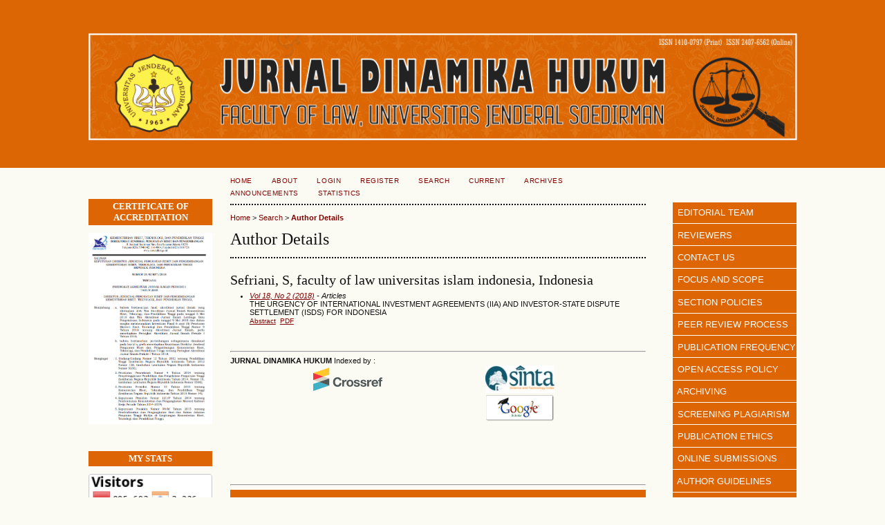

--- FILE ---
content_type: text/html; charset=utf-8
request_url: http://dinamikahukum.fh.unsoed.ac.id/index.php/JDH/search/authors/view?firstName=S&middleName=&lastName=Sefriani&affiliation=faculty%20of%20law%20universitas%20islam%20indonesia&country=ID
body_size: 6989
content:

<!DOCTYPE html PUBLIC "-//W3C//DTD XHTML 1.0 Transitional//EN"
	"http://www.w3.org/TR/xhtml1/DTD/xhtml1-transitional.dtd">
<html xmlns="http://www.w3.org/1999/xhtml" lang="en-US" xml:lang="en-US">
<head>
	<meta http-equiv="Content-Type" content="text/html; charset=utf-8" />
	<title>Author Details</title>
	<meta name="description" content="Jurnal Dinamika Hukum" />
	<meta name="keywords" content="Hukum, Law, Jurnal Dinamika Hukum, Indonesian Law, Jurnal Hukum" />
	<meta name="generator" content="Open Journal Systems 2.4.8.4" />
	
	<link rel="icon" href="http://dinamikahukum.fh.unsoed.ac.id/public/journals/1/journalFavicon_en_US.png" type="image/png" />	<link rel="stylesheet" href="http://dinamikahukum.fh.unsoed.ac.id/lib/pkp/styles/pkp.css" type="text/css" />
	<link rel="stylesheet" href="http://dinamikahukum.fh.unsoed.ac.id/lib/pkp/styles/common.css" type="text/css" />
	<link rel="stylesheet" href="http://dinamikahukum.fh.unsoed.ac.id/styles/common.css" type="text/css" />
	<link rel="stylesheet" href="http://dinamikahukum.fh.unsoed.ac.id/styles/compiled.css" type="text/css" />

	<!-- Base Jquery -->
	<script type="text/javascript" src="//www.google.com/jsapi"></script>
		<script type="text/javascript">
			<!--
			// Provide a local fallback if the CDN cannot be reached
			if (typeof google == 'undefined') {
				document.write(unescape("%3Cscript src='http://dinamikahukum.fh.unsoed.ac.id/lib/pkp/js/lib/jquery/jquery.min.js' type='text/javascript'%3E%3C/script%3E"));
				document.write(unescape("%3Cscript src='http://dinamikahukum.fh.unsoed.ac.id/lib/pkp/js/lib/jquery/plugins/jqueryUi.min.js' type='text/javascript'%3E%3C/script%3E"));
			} else {
				google.load("jquery", "1.4.4");
				google.load("jqueryui", "1.8.6");
			}
			// -->
		</script>
	
	
	
	<link rel="stylesheet" href="http://dinamikahukum.fh.unsoed.ac.id/styles/sidebar.css" type="text/css" />	<link rel="stylesheet" href="http://dinamikahukum.fh.unsoed.ac.id/styles/leftSidebar.css" type="text/css" />	<link rel="stylesheet" href="http://dinamikahukum.fh.unsoed.ac.id/styles/rightSidebar.css" type="text/css" />	<link rel="stylesheet" href="http://dinamikahukum.fh.unsoed.ac.id/styles/bothSidebars.css" type="text/css" />
			<link rel="stylesheet" href="http://dinamikahukum.fh.unsoed.ac.id/plugins/blocks/languageToggle/styles/languageToggle.css" type="text/css" />
	
	<!-- Default global locale keys for JavaScript -->
	
<script type="text/javascript">
	jQuery.pkp = jQuery.pkp || { };
	jQuery.pkp.locale = { };
			
				jQuery.pkp.locale.form_dataHasChanged = 'The data on this form has changed. Continue anyway?';
	</script>
	<!-- Compiled scripts -->
			
<script type="text/javascript" src="http://dinamikahukum.fh.unsoed.ac.id/lib/pkp/js/lib/jquery/plugins/jquery.tag-it.js"></script>
<script type="text/javascript" src="http://dinamikahukum.fh.unsoed.ac.id/lib/pkp/js/lib/jquery/plugins/jquery.cookie.js"></script>

<script type="text/javascript" src="http://dinamikahukum.fh.unsoed.ac.id/lib/pkp/js/functions/fontController.js"></script>
<script type="text/javascript" src="http://dinamikahukum.fh.unsoed.ac.id/lib/pkp/js/functions/general.js"></script>
<script type="text/javascript" src="http://dinamikahukum.fh.unsoed.ac.id/lib/pkp/js/functions/jqueryValidatorI18n.js"></script>

<script type="text/javascript" src="http://dinamikahukum.fh.unsoed.ac.id/lib/pkp/js/classes/Helper.js"></script>
<script type="text/javascript" src="http://dinamikahukum.fh.unsoed.ac.id/lib/pkp/js/classes/ObjectProxy.js"></script>
<script type="text/javascript" src="http://dinamikahukum.fh.unsoed.ac.id/lib/pkp/js/classes/Handler.js"></script>
<script type="text/javascript" src="http://dinamikahukum.fh.unsoed.ac.id/lib/pkp/js/classes/linkAction/LinkActionRequest.js"></script>
<script type="text/javascript" src="http://dinamikahukum.fh.unsoed.ac.id/lib/pkp/js/classes/features/Feature.js"></script>

<script type="text/javascript" src="http://dinamikahukum.fh.unsoed.ac.id/lib/pkp/js/controllers/SiteHandler.js"></script><!-- Included only for namespace definition -->
<script type="text/javascript" src="http://dinamikahukum.fh.unsoed.ac.id/lib/pkp/js/controllers/UrlInDivHandler.js"></script>
<script type="text/javascript" src="http://dinamikahukum.fh.unsoed.ac.id/lib/pkp/js/controllers/AutocompleteHandler.js"></script>
<script type="text/javascript" src="http://dinamikahukum.fh.unsoed.ac.id/lib/pkp/js/controllers/ExtrasOnDemandHandler.js"></script>
<script type="text/javascript" src="http://dinamikahukum.fh.unsoed.ac.id/lib/pkp/js/controllers/form/FormHandler.js"></script>
<script type="text/javascript" src="http://dinamikahukum.fh.unsoed.ac.id/lib/pkp/js/controllers/form/AjaxFormHandler.js"></script>
<script type="text/javascript" src="http://dinamikahukum.fh.unsoed.ac.id/lib/pkp/js/controllers/form/ClientFormHandler.js"></script>
<script type="text/javascript" src="http://dinamikahukum.fh.unsoed.ac.id/lib/pkp/js/controllers/grid/GridHandler.js"></script>
<script type="text/javascript" src="http://dinamikahukum.fh.unsoed.ac.id/lib/pkp/js/controllers/linkAction/LinkActionHandler.js"></script>

<script type="text/javascript" src="http://dinamikahukum.fh.unsoed.ac.id/js/pages/search/SearchFormHandler.js"></script>
<script type="text/javascript" src="http://dinamikahukum.fh.unsoed.ac.id/js/statistics/ReportGeneratorFormHandler.js"></script>
<script type="text/javascript" src="http://dinamikahukum.fh.unsoed.ac.id/plugins/generic/lucene/js/LuceneAutocompleteHandler.js"></script>

<script type="text/javascript" src="http://dinamikahukum.fh.unsoed.ac.id/lib/pkp/js/lib/jquery/plugins/jquery.pkp.js"></script>	
	<!-- Form validation -->
	<script type="text/javascript" src="http://dinamikahukum.fh.unsoed.ac.id/lib/pkp/js/lib/jquery/plugins/validate/jquery.validate.js"></script>
	<script type="text/javascript">
		<!--
		// initialise plugins
		
		$(function(){
			jqueryValidatorI18n("http://dinamikahukum.fh.unsoed.ac.id", "en_US"); // include the appropriate validation localization
			
			$(".tagit").live('click', function() {
				$(this).find('input').focus();
			});
		});
		// -->
		
	</script>

		
	<link rel="alternate" type="application/atom+xml" title="Jurnal Dinamika Hukum (atom+xml)" href="http://dinamikahukum.fh.unsoed.ac.id/index.php/JDH/gateway/plugin/WebFeedGatewayPlugin/atom" />
	<link rel="alternate" type="application/rdf+xml" title="Jurnal Dinamika Hukum (rdf+xml)" href="http://dinamikahukum.fh.unsoed.ac.id/index.php/JDH/gateway/plugin/WebFeedGatewayPlugin/rss" />
	<link rel="alternate" type="application/rss+xml" title="Jurnal Dinamika Hukum (rss+xml)" href="http://dinamikahukum.fh.unsoed.ac.id/index.php/JDH/gateway/plugin/WebFeedGatewayPlugin/rss2" />
</head>
<body id="pkp-search-authorDetails">
<div id="container">

<div id="header">
<div id="headerTitle">
<h1>
	<p><strong><img style="width: 89%;" src="https://dinamikahukum.fh.unsoed.ac.id/public/site/images/admin/header_ok.png" alt="" /></strong></p><script type="text/javascript">// <![CDATA[
document.getElementById("userHome").innerHTML = "<a href='http://dinamikahukum.fh.unsoed.ac.id/index.php/JDH/user'>User Home</a>";
// ]]></script>
</h1>
</div>
</div>

<div id="body">

	<div id="sidebar">
					<div id="leftSidebar">
				<div class="block custom" id="customblock-Certificate-of-Acreditation">
	<p><strong><br /></strong></p>
<p><button style="font-family: trebuchet ms,geneva; width: 100%; background-color: #dd6504; color: white; border: none; padding: 3px;"><strong>CERTIFICATE OF ACCREDITATION</strong></button></p>
<p><a href="https://drive.google.com/file/d/1VlqR7WN_jDm9CfudSWLr13TlCEMemLp9/view?pli=1" target="_blank"><strong><img style="width: 100%;" src="/public/site/images/saefudin/SK_AKREDITASI.png" alt="" /></strong></a></p>
</div>	<div class="block custom" id="customblock-My-Stats">
	<p><button style="font-family: trebuchet ms,geneva; width: 100%; background-color: #dd6504; color: white; border: none; padding: 3px;"><strong>MY STATS</strong></button></p>
<p><a href="http://s11.flagcounter.com/more/PSS"><img style="width: 100%;" src="http://s11.flagcounter.com/count2/PSS/bg_FFFFFF/txt_000000/border_CCCCCC/columns_2/maxflags_10/viewers_0/labels_0/pageviews_0/flags_0/percent_0/" alt="Flag Counter" border="0" /></a></p>
</div>	<div class="block custom" id="customblock-Visitors">
	<center><a title="web stats" href="http://statcounter.com/p11163877/summary/?account_id=6969677&amp;login_id=4&amp;code=3341f4d735f9a781bd59d8e163d35ac2&amp;guest_login=1" target="_blank"><img src="http://c.statcounter.com/11163877/0/a2aee2fa/0/" alt="web
stats" /></a></center>
</div>	<div class="block custom" id="customblock-APVI">
	<p><button style="font-family: trebuchet ms,geneva; width: 100%; background-color: #dd6504; color: white; border: none; padding: 3px;"><strong>PARTNERSHIP</strong></button></p>
<p><a href="https://www.asosiasipengajarviktimologi.org/" target="_blank"><strong><img style="width: 100%;" src="https://dinamikahukum.fh.unsoed.ac.id/public/site/images/admin/APVI_acr2.png" alt="100%" /></strong></a></p>
<p>&nbsp;</p>
</div>	
			</div>
							<div id="rightSidebar">
				<div class="block custom" id="customblock-Side-Menu">
	<div style="margin: -12px -12px 0px -12px;"><span style="font-size: small;"> <a style="background-color: #dd6504; border-bottom: 1px solid #FFFFFF; color: #fff; display: block; padding: 0.66em 10px 0.6em 11px; text-decoration: none;" href="/index.php/JDH/about/editorialTeam"><span style="color: white;">&nbsp; EDITORIAL TEAM</span></a> <a style="background-color: #dd6504; border-bottom: 1px solid #FFFFFF; color: #fff; display: block; padding: 0.66em 10px 0.6em 11px; text-decoration: none;" href="/index.php/JDH/about/displayMembership/6"><span style="color: white;">&nbsp; REVIEWERS</span></a> <a style="background-color: #dd6504; border-bottom: 1px solid #FFFFFF; color: #fff; display: block; padding: 0.66em 10px 0.6em 11px; text-decoration: none;" href="/index.php/JDH/about/contact"><span style="color: white;">&nbsp; CONTACT US</span></a> <a style="background-color: #dd6504; border-bottom: 1px solid #FFFFFF; color: #fff; display: block; padding: 0.66em 10px 0.6em 11px; text-decoration: none;" href="/index.php/JDH/about/editorialPolicies#focusAndScope"><span style="color: white;">&nbsp; FOCUS AND SCOPE</span></a> <a style="background-color: #dd6504; border-bottom: 1px solid #FFFFFF; color: #fff; display: block; padding: 0.66em 10px 0.6em 11px; text-decoration: none;" href="/index.php/JDH/about/editorialPolicies#sectionPolicies"><span style="color: white;">&nbsp; SECTION POLICIES</span></a> <a style="background-color: #dd6504; border-bottom: 1px solid #FFFFFF; color: #fff; display: block; padding: 0.66em 10px 0.6em 11px; text-decoration: none;" href="/index.php/JDH/about/editorialPolicies#peerReviewProcess"><span style="color: white;">&nbsp; PEER REVIEW PROCESS</span></a> <a style="background-color: #dd6504; border-bottom: 1px solid #FFFFFF; color: #fff; display: block; padding: 0.66em 10px 0.6em 11px; text-decoration: none;" href="/index.php/JDH/about/editorialPolicies#publicationFrequency"><span style="color: white;">&nbsp; PUBLICATION FREQUENCY</span></a> <a style="background-color: #dd6504; border-bottom: 1px solid #FFFFFF; color: #fff; display: block; padding: 0.66em 10px 0.6em 11px; text-decoration: none;" href="/index.php/JDH/about/editorialPolicies#openAccessPolicy"><span style="color: white;">&nbsp; OPEN ACCESS POLICY</span></a> <a style="background-color: #dd6504; border-bottom: 1px solid #FFFFFF; color: #fff; display: block; padding: 0.66em 10px 0.6em 11px; text-decoration: none;" href="/index.php/JDH/about/editorialPolicies#archiving"><span style="color: white;">&nbsp; ARCHIVING</span></a> <a style="background-color: #dd6504; border-bottom: 1px solid #FFFFFF; color: #fff; display: block; padding: 0.66em 10px 0.6em 11px; text-decoration: none;" href="/index.php/JDH/about/editorialPolicies#custom-0"><span style="color: white;">&nbsp; SCREENING PLAGIARISM</span></a> <a style="background-color: #dd6504; border-bottom: 1px solid #FFFFFF; color: #fff; display: block; padding: 0.66em 10px 0.6em 11px; text-decoration: none;" href="/index.php/JDH/about/editorialPolicies#custom-1"><span style="color: white;">&nbsp; PUBLICATION ETHICS</span></a> <a style="background-color: #dd6504; border-bottom: 1px solid #FFFFFF; color: #fff; display: block; padding: 0.66em 10px 0.6em 11px; text-decoration: none;" href="/index.php/JDH/about/submissions#onlineSubmissions"><span style="color: white;">&nbsp; ONLINE SUBMISSIONS</span></a> <a style="background-color: #dd6504; border-bottom: 1px solid #FFFFFF; color: #fff; display: block; padding: 0.66em 10px 0.6em 11px; text-decoration: none;" href="/index.php/JDH/about/submissions#authorGuidelines"><span style="color: white;">&nbsp; AUTHOR GUIDELINES</span></a> <a style="background-color: #dd6504; border-bottom: 1px solid #FFFFFF; color: #fff; display: block; padding: 0.66em 10px 0.6em 11px; text-decoration: none;" href="/index.php/JDH/about/submissions#copyrightNotice"><span style="color: white;">&nbsp; COPYRIGHT NOTICE</span></a> <a style="background-color: #dd6504; border-bottom: 1px solid #FFFFFF; color: #fff; display: block; padding: 0.66em 10px 0.6em 11px; text-decoration: none;" href="/index.php/JDH/about/submissions#privacyStatement"><span style="color: white;">&nbsp; PRIVACY STATEMENT</span></a> <a style="background-color: #dd6504; border-bottom: 1px solid #FFFFFF; color: #fff; display: block; padding: 0.66em 10px 0.6em 11px; text-decoration: none;" href="/index.php/JDH/about/submissions#authorFees"><span style="color: white;">&nbsp; AUTHOR FEES</span></a> </span></div>
</div>	<div class="block custom" id="customblock-Statistic">
	
</div>	<div class="block custom" id="customblock-Notification">
	
</div>	<div class="block custom" id="customblock-Template">
	<p><button style="font-family: trebuchet ms,geneva; width: 100%; background-color: #dd6504; color: white; border: none; padding: 3px;"><strong>TEMPLATE</strong></button></p>
<p><a href="https://docs.google.com/document/d/18AFFAbMMmmTXcypI1q5ZEqhQpVdy1JRO/edit?usp=sharing&amp;ouid=115691862790214378353&amp;rtpof=true&amp;sd=true" target="_blank"><strong><img style="width: 100%;" src="https://dinamikahukum.fh.unsoed.ac.id/public/site/images/admin/journal-template1.png" alt="" /></strong></a></p>
</div>	<div class="block custom" id="customblock-Tools">
	<p><button style="font-family: trebuchet ms,geneva; width: 100%; background-color: #dd6504; color: white; border: none; padding: 3px;"><strong>TOOLS</strong></button></p>
<p>&nbsp;</p>
<p><a href="https://www.grammarly.com/" target="_blank"><strong><img style="width: 100%;" src="/public/site/images/admin/grammarly.png" alt="" /></strong></a></p>
<p><a href="https://www.mendeley.com/download-desktop/" target="_blank"><strong><img style="width: 100%;" src="https://journal.ugm.ac.id/public/site/images/admin/mendeley.png" alt="" /></strong></a></p>
<p><a href="http://turnitin.com/" target="_blank"><strong><img style="width: 100%;" src="http://teacherstuts.com/wp-content/uploads/2016/08/Turnitin-logo.png" alt="" /></strong></a></p>
</div>	
<div class="block" id="sidebarLanguageToggle">
	<script type="text/javascript">
		<!--
		function changeLanguage() {
			var e = document.getElementById('languageSelect');
			var new_locale = e.options[e.selectedIndex].value;

			var redirect_url = 'http://dinamikahukum.fh.unsoed.ac.id/index.php/JDH/user/setLocale/NEW_LOCALE?source=%2Findex.php%2FJDH%2Fsearch%2Fauthors%2Fview%3FfirstName%3DS%26middleName%3D%26lastName%3DSefriani%26affiliation%3Dfaculty%2520of%2520law%2520universitas%2520islam%2520indonesia%26country%3DID';
			redirect_url = redirect_url.replace("NEW_LOCALE", new_locale);

			window.location.href = redirect_url;
		}
		//-->
	</script>
	<span class="blockTitle">Language</span>
	<form action="#">
		<label for="languageSelect">Select Language</label>
		<select id="languageSelect" size="1" name="locale" class="selectMenu"><option label="Bahasa Indonesia" value="id_ID">Bahasa Indonesia</option>
<option label="English" value="en_US" selected="selected">English</option>
</select>
		<input type="submit" class="button" value="Submit" onclick="changeLanguage(); return false;" />
	</form>
</div>
<div class="block" id="sidebarUser">
			<span class="blockTitle">User</span>
	
												<form method="post" action="http://dinamikahukum.fh.unsoed.ac.id/index.php/JDH/login/signIn">
					<table>
						<tr>
							<td><label for="sidebar-username">Username</label></td>
							<td><input type="text" id="sidebar-username" name="username" value="" size="12" maxlength="32" class="textField" /></td>
						</tr>
						<tr>
							<td><label for="sidebar-password">Password</label></td>
							<td><input type="password" id="sidebar-password" name="password" value="" size="12" class="textField" /></td>
						</tr>
						<tr>
							<td colspan="2"><input type="checkbox" id="remember" name="remember" value="1" /> <label for="remember">Remember me</label></td>
						</tr>
						<tr>
							<td colspan="2"><input type="submit" value="Login" class="button" /></td>
						</tr>
					</table>
				</form>
						</div><div class="block" id="sidebarNavigation">
	<span class="blockTitle">Journal Content</span>

	<form id="simpleSearchForm" action="http://dinamikahukum.fh.unsoed.ac.id/index.php/JDH/search/search">
		<table id="simpleSearchInput">
			<tr>
				<td>
													<label for="simpleQuery">Search <br />
					<input type="text" id="simpleQuery" name="simpleQuery" size="15" maxlength="255" value="" class="textField" /></label>
								</td>
			</tr>
			<tr>
				<td><label for="searchField">
				Search Scope
				<br />
				<select id="searchField" name="searchField" size="1" class="selectMenu">
					<option label="All" value="query">All</option>
<option label="Authors" value="authors">Authors</option>
<option label="Title" value="title">Title</option>
<option label="Abstract" value="abstract">Abstract</option>
<option label="Index terms" value="indexTerms">Index terms</option>
<option label="Full Text" value="galleyFullText">Full Text</option>

				</select></label>
				</td>
			</tr>
			<tr>
				<td><input type="submit" value="Search" class="button" /></td>
			</tr>
		</table>
	</form>

	<br />

		<span class="blockSubtitle">Browse</span>
	<ul>
		<li><a href="http://dinamikahukum.fh.unsoed.ac.id/index.php/JDH/issue/archive">By Issue</a></li>
		<li><a href="http://dinamikahukum.fh.unsoed.ac.id/index.php/JDH/search/authors">By Author</a></li>
		<li><a href="http://dinamikahukum.fh.unsoed.ac.id/index.php/JDH/search/titles">By Title</a></li>
		
			</ul>
	</div>
<div class="block" id="sidebarInformation">
	<span class="blockTitle">Information</span>
	<ul>
		<li><a href="http://dinamikahukum.fh.unsoed.ac.id/index.php/JDH/information/readers">For Readers</a></li>		<li><a href="http://dinamikahukum.fh.unsoed.ac.id/index.php/JDH/information/authors">For Authors</a></li>		<li><a href="http://dinamikahukum.fh.unsoed.ac.id/index.php/JDH/information/librarians">For Librarians</a></li>	</ul>
</div>
<div class="block custom" id="customblock-Keywords">
	<pre><span style="font-size: medium;"><button style="font-family: trebuchet ms,geneva; width: 100%; background-color: #dd6504; color: white; border: none; padding: 3px;"><strong>KEYWORDS</strong></button></span></pre>
<div class="block_left"><span style="font-size: small;"><a href="/index.php/JDH/search/search?simpleQuery=law&amp;searchField=query" target="_blank">Law</a>, <span style="font-size: x-small;"><a href="/index.php/JDH/search/search?simpleQuery=Goverment&amp;searchField=query" target="_blank">Goverment</a>, <span style="font-size: small;"><a href="/index.php/JDH/search/search?query=CRIMINAL+LAW&amp;authors=&amp;title=&amp;abstract=&amp;galleyFullText=&amp;suppFiles=&amp;dateFromMonth=&amp;dateFromDay=&amp;dateFromYear=&amp;dateToMonth=&amp;dateToDay=&amp;dateToYear=&amp;dateToHour=23&amp;dateToMinute=59&amp;dateToSecond=59&amp;discipline=&amp;subject=&amp;type=&amp;coverage=&amp;indexTerms=&amp;=Search" target="_self"><strong>Criminal Law</strong></a>,</span>&nbsp;<a href="/index.php/JDH/search/search?query=International+law&amp;authors=&amp;title=&amp;abstract=&amp;galleyFullText=&amp;suppFiles=&amp;dateFromMonth=&amp;dateFromDay=&amp;dateFromYear=&amp;dateToMonth=&amp;dateToDay=&amp;dateToYear=&amp;dateToHour=23&amp;dateToMinute=59&amp;dateToSecond=59&amp;discipline=&amp;subject=&amp;type=&amp;coverage=&amp;indexTerms=" target="_blank">International Law</a>, <strong><span style="font-size: medium;"><a href="/index.php/JDH/search/search?simpleQuery=restorative+justice&amp;searchField=query" target="_blank">Restorative Justice</a></span></strong>,<a href="/index.php/JDH/search/search?query=adat&amp;authors=&amp;title=&amp;abstract=&amp;galleyFullText=&amp;suppFiles=&amp;dateFromMonth=&amp;dateFromDay=&amp;dateFromYear=&amp;dateToMonth=&amp;dateToDay=&amp;dateToYear=&amp;dateToHour=23&amp;dateToMinute=59&amp;dateToSecond=59&amp;discipline=&amp;subject=&amp;type=&amp;coverage=&amp;indexTerms=" target="_blank"> Adat Recht</a>, <a href="/index.php/JDH/search/search?simpleQuery=bank&amp;searchField=query" target="_blank">Bank</a>, <strong><span style="font-size: small;"><a href="/index.php/JDH/search/search?query=HUMAN+RIGHTS&amp;authors=&amp;title=&amp;abstract=&amp;galleyFullText=&amp;suppFiles=&amp;dateFromMonth=&amp;dateFromDay=&amp;dateFromYear=&amp;dateToMonth=&amp;dateToDay=&amp;dateToYear=&amp;dateToHour=23&amp;dateToMinute=59&amp;dateToSecond=59&amp;discipline=&amp;subject=&amp;type=&amp;coverage=&amp;indexTerms=" target="_blank">Human Rights</a></span></strong>, <a href="/index.php/JDH/search/search?simpleQuery=land+use&amp;searchField=query" target="_blank">Land Use</a>, <a href="/index.php/JDH/search/search?simpleQuery=Coastal+Zone&amp;searchField=query" target="_blank">Coastal Zone</a>, <strong><span style="font-size: small;"><a href="/index.php/JDH/search/search?simpleQuery=development+activities&amp;searchField=query" target="_blank">Development Activities</a>,</span> <a href="/index.php/JDH/search/search?query=Prevention&amp;authors=&amp;title=&amp;abstract=&amp;galleyFullText=&amp;suppFiles=&amp;dateFromMonth=&amp;dateFromDay=&amp;dateFromYear=&amp;dateToMonth=&amp;dateToDay=&amp;dateToYear=&amp;dateToHour=23&amp;dateToMinute=59&amp;dateToSecond=59&amp;discipline=&amp;subject=&amp;type=&amp;coverage=&amp;indexTerms=" target="_blank">Prevention</a></strong>, <span style="font-size: medium;"><a href="/index.php/JDH/search/search?simpleQuery=social+conflict&amp;searchField=query" target="_blank">Social Conflict</a></span>, <a href="/index.php/JDH/search/search?query=Genocide&amp;authors=&amp;title=&amp;abstract=&amp;galleyFullText=&amp;suppFiles=&amp;dateFromMonth=&amp;dateFromDay=&amp;dateFromYear=&amp;dateToMonth=&amp;dateToDay=&amp;dateToYear=&amp;dateToHour=23&amp;dateToMinute=59&amp;dateToSecond=59&amp;discipline=&amp;subject=&amp;type=&amp;coverage=&amp;indexTerms=" target="_blank">Genocide</a>,&nbsp;</span><strong><span style="font-size: xx-small;"><a href="/index.php/JDH/search/search?query=ALTERNATIVE+DISPUTE+RESOLUTION&amp;authors=&amp;title=&amp;abstract=&amp;galleyFullText=&amp;suppFiles=&amp;dateFromMonth=&amp;dateFromDay=&amp;dateFromYear=&amp;dateToMonth=&amp;dateToDay=&amp;dateToYear=&amp;dateToHour=23&amp;dateToMinute=59&amp;dateToSecond=59&amp;discipline=&amp;subject=&amp;type=&amp;coverage=&amp;indexTerms=&amp;=Search" target="_self">Alternative Dispute Resolution</a>,&nbsp;</span></strong><span style="font-size: x-small;"><span style="font-size: small;"><a href="/public/journals/1/" target="_self"><strong>Procedural&nbsp;Law</strong></a>,</span> <span style="font-size: xx-small;"><a href="/index.php/JDH/search/search?query=ISlamic+Law&amp;authors=&amp;title=&amp;abstract=&amp;galleyFullText=&amp;suppFiles=&amp;dateFromMonth=&amp;dateFromDay=&amp;dateFromYear=&amp;dateToMonth=&amp;dateToDay=&amp;dateToYear=&amp;dateToHour=23&amp;dateToMinute=59&amp;dateToSecond=59&amp;discipline=&amp;subject=&amp;type=&amp;coverage=&amp;indexTerms=" target="_blank">Islamic Law</a></span>, <span style="font-size: medium;"><strong><a href="/index.php/JDH/search/search?query=Syari%27ah&amp;authors=&amp;title=&amp;abstract=&amp;galleyFullText=&amp;suppFiles=&amp;dateFromMonth=&amp;dateFromDay=&amp;dateFromYear=&amp;dateToMonth=&amp;dateToDay=&amp;dateToYear=&amp;dateToHour=23&amp;dateToMinute=59&amp;dateToSecond=59&amp;discipline=&amp;subject=&amp;type=&amp;coverage=&amp;indexTerms=" target="_blank">Syari'ah</a></strong>,</span> <a href="/index.php/JDH/search/search?query=Legal+studies&amp;authors=&amp;title=&amp;abstract=&amp;galleyFullText=&amp;suppFiles=&amp;dateFromMonth=&amp;dateFromDay=&amp;dateFromYear=&amp;dateToMonth=&amp;dateToDay=&amp;dateToYear=&amp;dateToHour=23&amp;dateToMinute=59&amp;dateToSecond=59&amp;discipline=&amp;subject=&amp;type=&amp;coverage=&amp;indexTerms=" target="_blank">Legal Studies</a>,<strong> <a href="/index.php/JDH/search/search?query=authority&amp;authors=&amp;title=&amp;abstract=&amp;galleyFullText=&amp;suppFiles=&amp;dateFromMonth=&amp;dateFromDay=&amp;dateFromYear=&amp;dateToMonth=&amp;dateToDay=&amp;dateToYear=&amp;dateToHour=23&amp;dateToMinute=59&amp;dateToSecond=59&amp;discipline=&amp;subject=&amp;type=&amp;coverage=&amp;indexTerms=" target="_blank">Authority</a>,</strong> <a href="/index.php/JDH/search/search?query=Ulayat+Right&amp;authors=&amp;title=&amp;abstract=&amp;galleyFullText=&amp;suppFiles=&amp;dateFromMonth=&amp;dateFromDay=&amp;dateFromYear=&amp;dateToMonth=&amp;dateToDay=&amp;dateToYear=&amp;dateToHour=23&amp;dateToMinute=59&amp;dateToSecond=59&amp;discipline=&amp;subject=&amp;type=&amp;coverage=&amp;indexTerms=" target="_blank">Ulayat Right</a>,<span style="font-size: small;"> <a href="/index.php/JDH/search/search?query=Legal+Protection&amp;authors=&amp;title=&amp;abstract=&amp;galleyFullText=&amp;suppFiles=&amp;dateFromMonth=&amp;dateFromDay=&amp;dateFromYear=&amp;dateToMonth=&amp;dateToDay=&amp;dateToYear=&amp;dateToHour=23&amp;dateToMinute=59&amp;dateToSecond=59&amp;discipline=&amp;subject=&amp;type=&amp;coverage=&amp;indexTerms=" target="_blank">Legal Protection</a></span>, <a href="/index.php/JDH/search/search?query=CONSTITUTIONAL&amp;authors=&amp;title=&amp;abstract=&amp;galleyFullText=&amp;suppFiles=&amp;dateFromMonth=&amp;dateFromDay=&amp;dateFromYear=&amp;dateToMonth=&amp;dateToDay=&amp;dateToYear=&amp;dateToHour=23&amp;dateToMinute=59&amp;dateToSecond=59&amp;discipline=&amp;subject=&amp;type=&amp;coverage=&amp;indexTerms=&amp;=Search" target="_self"><strong><span style="font-size: medium;">Constitutional</span></strong></a>, <a href="/index.php/JDH/search/search?query=Supervision&amp;authors=&amp;title=&amp;abstract=&amp;galleyFullText=&amp;suppFiles=&amp;dateFromMonth=&amp;dateFromDay=&amp;dateFromYear=&amp;dateToMonth=&amp;dateToDay=&amp;dateToYear=&amp;dateToHour=23&amp;dateToMinute=59&amp;dateToSecond=59&amp;discipline=&amp;subject=&amp;type=&amp;coverage=&amp;indexTerms=" target="_blank">Supervision,&nbsp;</a><span style="font-size: small;"><strong><a href="/index.php/JDH/search/search?query=Judicial+Review&amp;authors=&amp;title=&amp;abstract=&amp;galleyFullText=&amp;suppFiles=&amp;dateFromMonth=&amp;dateFromDay=&amp;dateFromYear=&amp;dateToMonth=&amp;dateToDay=&amp;dateToYear=&amp;dateToHour=23&amp;dateToMinute=59&amp;dateToSecond=59&amp;discipline=&amp;subject=&amp;type=&amp;coverage=&amp;indexTerms=" target="_blank">Judicial Review</a></strong>,</span> <strong><a href="/index.php/JDH/search/search?query=Supreme+Court&amp;authors=&amp;title=&amp;abstract=&amp;galleyFullText=&amp;suppFiles=&amp;dateFromMonth=&amp;dateFromDay=&amp;dateFromYear=&amp;dateToMonth=&amp;dateToDay=&amp;dateToYear=&amp;dateToHour=23&amp;dateToMinute=59&amp;dateToSecond=59&amp;discipline=&amp;subject=&amp;type=&amp;coverage=&amp;indexTerms=" target="_blank">Supreme Court,</a></strong>&nbsp;<a href="/index.php/JDH/search/search?query=Legal+Policy&amp;authors=&amp;title=&amp;abstract=&amp;galleyFullText=&amp;suppFiles=&amp;dateFromMonth=&amp;dateFromDay=&amp;dateFromYear=&amp;dateToMonth=&amp;dateToDay=&amp;dateToYear=&amp;dateToHour=23&amp;dateToMinute=59&amp;dateToSecond=59&amp;discipline=&amp;subject=&amp;type=&amp;coverage=&amp;indexTerms=" target="_blank">Legal Policy</a>, <span style="font-size: small;"><a href="/index.php/JDH/search/search?query=Legal+reform&amp;authors=&amp;title=&amp;abstract=&amp;galleyFullText=&amp;suppFiles=&amp;dateFromMonth=&amp;dateFromDay=&amp;dateFromYear=&amp;dateToMonth=&amp;dateToDay=&amp;dateToYear=&amp;dateToHour=23&amp;dateToMinute=59&amp;dateToSecond=59&amp;discipline=&amp;subject=&amp;type=&amp;coverage=&amp;indexTerms=" target="_blank">Legal Reform</a>,</span> <a href="/index.php/JDH/search/search?query=Promotion+of+Civil+Servants&amp;authors=&amp;title=&amp;abstract=&amp;galleyFullText=&amp;suppFiles=&amp;dateFromMonth=&amp;dateFromDay=&amp;dateFromYear=&amp;dateToMonth=&amp;dateToDay=&amp;dateToYear=&amp;dateToHour=23&amp;dateToMinute=59&amp;dateToSecond=59&amp;discipline=&amp;subject=&amp;type=&amp;coverage=&amp;indexTerms=" target="_blank">Promotion of Civil Servants</a>, <span style="font-size: small;"><a href="/index.php/JDH/search/search?query=Protection+of+Wages&amp;authors=&amp;title=&amp;abstract=&amp;galleyFullText=&amp;suppFiles=&amp;dateFromMonth=&amp;dateFromDay=&amp;dateFromYear=&amp;dateToMonth=&amp;dateToDay=&amp;dateToYear=&amp;dateToHour=23&amp;dateToMinute=59&amp;dateToSecond=59&amp;discipline=&amp;subject=&amp;type=&amp;coverage=&amp;indexTerms=" target="_blank"><strong>Protection of Wages</strong>,</a>&nbsp;</span><a href="/index.php/JDH/search/search?query=Broker&amp;authors=&amp;title=&amp;abstract=&amp;galleyFullText=&amp;suppFiles=&amp;dateFromMonth=&amp;dateFromDay=&amp;dateFromYear=&amp;dateToMonth=&amp;dateToDay=&amp;dateToYear=&amp;dateToHour=23&amp;dateToMinute=59&amp;dateToSecond=59&amp;discipline=&amp;subject=&amp;type=&amp;coverage=&amp;indexTerms=" target="_blank">Broker</a>.</span></span></div>
<div class="block_left">&nbsp;</div>
</div>	
			</div>
			</div>

<div id="main">
<div id="navbar">
	<ul class="menu">
		<li id="home"><a href="http://dinamikahukum.fh.unsoed.ac.id/index.php/JDH/index">Home</a></li>
		<li id="about"><a href="http://dinamikahukum.fh.unsoed.ac.id/index.php/JDH/about">About</a></li>

					<li id="login"><a href="http://dinamikahukum.fh.unsoed.ac.id/index.php/JDH/login">Login</a></li>
							<li id="register"><a href="http://dinamikahukum.fh.unsoed.ac.id/index.php/JDH/user/register">Register</a></li>
												<li id="search"><a href="http://dinamikahukum.fh.unsoed.ac.id/index.php/JDH/search">Search</a></li>
		
					<li id="current"><a href="http://dinamikahukum.fh.unsoed.ac.id/index.php/JDH/issue/current">Current</a></li>
			<li id="archives"><a href="http://dinamikahukum.fh.unsoed.ac.id/index.php/JDH/issue/archive">Archives</a></li>
		
					<li id="announcements"><a href="http://dinamikahukum.fh.unsoed.ac.id/index.php/JDH/announcement">Announcements</a></li>
				<li><a href="http://dinamikahukum.fh.unsoed.ac.id/index.php/JDH/statistics" target="_parent">Statistics</a></li>

																		</ul>
</div>
<div id="breadcrumb">
	<a href="http://dinamikahukum.fh.unsoed.ac.id/index.php/JDH/index">Home</a> &gt;
			<a href="http://dinamikahukum.fh.unsoed.ac.id/index.php/JDH/search/index" class="hierarchyLink">Search</a> &gt;
			<a href="http://dinamikahukum.fh.unsoed.ac.id/index.php/JDH/search/authors/view?firstName=S&amp;middleName=&amp;lastName=Sefriani&amp;affiliation=faculty%20of%20law%20universitas%20islam%20indonesia&amp;country=ID" class="current">Author Details</a></div>

<h2>Author Details</h2>


<div id="content">

<div id="authorDetails">
<h3>Sefriani, S, faculty of law universitas islam indonesia, Indonesia</h3>
<ul>
									<li>

		<em><a href="http://dinamikahukum.fh.unsoed.ac.id/index.php/JDH/issue/view/58">Vol 18, No 2 (2018)</a> - Articles</em><br />
		THE URGENCY OF INTERNATIONAL INVESTMENT AGREEMENTS (IIA) AND INVESTOR-STATE DISPUTE SETTLEMENT (ISDS) FOR INDONESIA<br/>
		<a href="http://dinamikahukum.fh.unsoed.ac.id/index.php/JDH/article/view/1961" class="file">Abstract</a>
							&nbsp;<a href="http://dinamikahukum.fh.unsoed.ac.id/index.php/JDH/article/view/1961/603" class="file">PDF</a>
					</li>
	</ul>
</div>
<!-- Google Analytics -->

<script>
(function(i,s,o,g,r,a,m){i['GoogleAnalyticsObject']=r;i[r]=i[r]||function(){
(i[r].q=i[r].q||[]).push(arguments)},i[r].l=1*new Date();a=s.createElement(o),
m=s.getElementsByTagName(o)[0];a.async=1;a.src=g;m.parentNode.insertBefore(a,m)
})(window,document,'script','//www.google-analytics.com/analytics.js','ga');

ga('create', 'UA-177506203-1', 'auto');
ga('send', 'pageview');

</script>

<!-- End Google Analytics -->
	<br /><br />
	<div id="pageFooter"><hr /><strong>JURNAL DINAMIKA HUKUM </strong>Indexed by :<table style="width: 85%;" align="center"><tbody><tr><td align="center"><a title="Crossref" href="https://search.crossref.org/search/works?q=jurnal+dinamika+hukum&amp;from_ui=yes" target="_blank"><img src="https://assets.crossref.org/logo/crossref-logo-landscape-200.svg" alt="Crossref logo" width="100" height="40" /></a></td><td align="center"><a title="Sinta" href="https://sinta.kemdikbud.go.id/journals/profile/721"><img src="https://dinamikahukum.fh.unsoed.ac.id/public/site/images/giridara/sinta.jpg" alt="" width="100" height="40" /></a></td><td align="center"><a title="Sinta" href="https://sinta.kemdikbud.go.id/journals/profile/721"><br /></a></td></tr><tr><td align="center"><a href="https://garuda.kemdikbud.go.id/journal/view/7042" target="_blank"><img src="https://garuda.kemdikbud.go.id/assets/img/garuda1.png" alt="" width="100" height="40" /></a></td><td align="center"><a href="https://scholar.google.co.id/citations?hl=id&amp;user=5rs3m2IAAAAJ&amp;view_op=list_works&amp;gmla=AJsN-F5zfTvGRKPGcVE6xwdIPcbckGVCcqkqGkxUORJxbLVlevLn168bpaNvXwGWMcdNU9NIxBBaai-pzJ_ke04rE57jyk9xxJ7C0iOEutrLBFwcrXCeW9HOq69YrXW6rrvZAUhXclhV" target="_blank"><img src="https://dinamikahukum.fh.unsoed.ac.id/public/site/images/admin/googlescholar.png" alt="" width="100" height="40" /></a></td><td align="center"> </td></tr><tr><td align="center"> </td><td align="center"> </td><td align="center"> </td></tr><tr><td align="center"> </td><td align="center"> </td><td align="center"> </td></tr><tr><td align="center"> </td><td align="center"> </td><td align="center"> </td></tr><tr><td align="center"> </td><td align="center"> </td><td align="center"> </td></tr><tr><td align="center"> </td><td align="center"> </td><td align="center"> </td></tr><tr align="center"><td> </td><td align="center"> </td></tr></tbody></table><div><div><hr /></div><table style="width: 100%; background-color: #dd6504;" width="390"><tbody><tr><td> </td></tr><tr><td rowspan="4"><img src="https://dinamikahukum.fh.unsoed.ac.id/public/site/images/apratama/Logo-UNSOED-Universitas-Jenderal-Soedirman-Original-PNG.png" alt="" /></td><td><strong><a href="/index.php/JDH/index" target="_blank">Jurnal Dinamika Hukum</a></strong></td><td align="right"><a href="http://creativecommons.org/licenses/by/4.0/"><img src="https://mirrors.creativecommons.org/presskit/buttons/80x15/png/by.png" alt="" width="101" height="19" /></a></td></tr><tr><td><strong><a href="http://fh.unsoed.ac.id/" target="_blank">Faculty of Law</a>, <a href="http://unsoed.ac.id/" target="_blank">Universitas Jenderal Soedirman</a></strong></td><td align="right"><em>Copyright of</em> <strong><a href="/index.php/JDH/index" target="_blank">Jurnal Dinamika Hukum</a></strong></td></tr><tr><td>Yustisia IV Building, Law Journal Center</td><td align="right"><strong><a href="https://portal.issn.org/resource/ISSN/2407-6562" target="_blank">ISSN 2407-6562</a></strong> (Online) <strong><a href="https://portal.issn.org/resource/ISSN/1410-0797" target="_blank">ISSN 1410-0797</a></strong> (Print)</td></tr><tr><td valign="top">Purwokerto, Central Java, Indonesia, 53122</td><td align="right"><strong>JDH</strong> is licensed under a <a href="http://creativecommons.org/licenses/by/4.0/" target="_blank">Creative Commons Attribution 4.0 International License</a></td></tr><tr><td> </td></tr></tbody></table></div></div>
</div><!-- content -->
</div><!-- main -->
</div><!-- body -->



</div><!-- container -->
</body>
</html>

--- FILE ---
content_type: text/css
request_url: http://dinamikahukum.fh.unsoed.ac.id/lib/pkp/styles/common.css
body_size: 1804
content:
/**
 * common.css
 *
 * Copyright (c) 2000-2013 John Willinsky
 * Distributed under the GNU GPL v2. For full terms see the file docs/COPYING.
 *
 * PKP-wide shared stylesheet.
 * DEPRECATED. Do not modify.
 */

/**
 * Common HTML elements
 */

body {
	margin: 0;
	padding: 0;
	background-color: #FBFBF3;
	color: #111;
	font-family: Verdana,Arial,Helvetica,sans-serif;
	text-align: center;
}

div {
	text-align: left;
}

p {
	margin: 1em 0; /* Making default stylesheet explicit - fixes IE7 margin collapsing. */
}

table {
	border: 0;
	border-spacing: 0;
	font-size: 1.0em;
}

form {
	margin: 0;
}

a {
	text-decoration: underline;
}

a.plain {
	text-decoration: none;
}

ul {
	margin: 0.25em 0 0.75em 0;
	padding: 0 0 0 2.5em;
}

tt {
	font-size: 1.25em;
}

label {
}

label.error {
	color: #900;
}

input.textField, select.selectMenu, textarea.textArea, input.uploadField {
	background-color: #F0F0E8;
	color: #000;
	font-family: Verdana,Arial,Helvetica,sans-serif;
	border-top: 2px solid #666;
	border-left: 2px solid #666;
	border-bottom: 2px solid #E8E8E1;
	border-right: 2px solid #E8E8E1;
	font-size: 1em;
}

input.button {
	padding-left: 0.5em;
	padding-right: 0.5em;
	background-color: #E8E8E1;
	font-size: 1em;
}

input.defaultButton {
	background-color: #375;
	color: #FBFBF3;
	font-weight: bold;
}


/**
 * Main layout elements
 */

#container {
	width: 100% !important;
	min-width: 730px !important;
	margin: 0px auto;
	text-align: center;
}

#header {
	width: 100%;
	text-align: center;
}

#headerTitle {
	text-align: left !important;
	margin: 0 auto;
	padding: 0;
	width: 100%;
}

#header h1 {
	background: #db6603 none repeat scroll 0 0 !important;
	margin: 0 auto;
	padding: 0.5em 0 0.25em 10%;
	font-family: Georgia,'Times New Roman',Times,serif;
	font-weight: normal;
}

#footer {
	width: 100%;
	min-height: 50px;
	position: static;
	clear: both;
	text-align: center;
}

#footerContent {
	width: 100%;
	margin: 0 auto;
	padding-left: 10%;
}

#main {
	padding: 0.5em 0em 2em 0em;
}

#main h2 {
	margin: 0em 1em 0.5em 0em;
	padding-top: 0.5em;
	font-family: Georgia,'Times New Roman',Times,serif;
	font-weight: normal;
}

#main h3 {
	margin: 0em 1em 0.5em 0em;
	padding-top: 0em;
	font-family: Georgia,'Times New Roman',Times,serif;
	font-weight: normal;
}

#navbar {
	margin-right: 0;
	padding-bottom: 0.5em;
	border-bottom: 2px dotted #000;
}

#breadcrumb {
	padding-top: 1em;
	font-size: 0.7em;
}

#content {
	margin: 0;
	padding: 0;
	padding-top: 0.5em;
	font-size: 0.7em;
	border-top: 2px dotted #000;
}

#content h3 {
	margin: 0em 1em 0.25em 0em;
	padding-top: 0.75em;
	font-family: Georgia,'Times New Roman',Times,serif;
	font-weight: normal;
	font-size: 1.8em;
}

#content h4 {
	margin: .75em 1em 0.25em 0em;
	font-family: Georgia,'Times New Roman',Times,serif;
	font-weight: normal;
	font-size: 1.5em;
}

#content h5 {
	margin: 0em 1em 0.25em 0em;
	padding-top: 0.75em;
	font-weight: bold;
	font-size: 1em;
}


/**
 * Breadcrumbs
 */

#breadcrumb a {
	text-decoration: none;
}

#breadcrumb a.current {
	font-weight: bold;
}


/**
 * Footer elements
 */

#footer div.debugStats {
	font-size: 0.6em;
}


/**
 * Additional text styles
 */

span.disabled, label.disabled {
	color: #666;
}

a.action, a.file {
	font-size: 0.85em;
	color:#800000
}

#link a:active, a:link, a:visited {
	color:#800000
}

a.icon {
	text-decoration: none;
}

a.icon img {
	border: 0;
}

a.icon:hover {
	background: none;
}

span.formRequired {
	color: #333;
	font-size: 0.9em;
}

span.heading {
	font-size: 0.85em;
	text-transform: uppercase;
}

span.highlight {
	border-bottom: 1px dotted #000;
}

div.warningMessage {
	background: url(../templates/images/icons/icon_alert.gif) no-repeat 3px 40%;
	margin: 5px;
	padding: 5px 5px 5px 25px;
}

.nowrap {
	white-space: nowrap;
}

/**
 * Table styles
 */

table.info td {
	padding: 0;
	padding-bottom: 0.5em;
	padding-right: 0.5em;
}

table.listing td {
	padding: 0.25em 1.5em 0.25em 0.5em;
}

table.listing tr.heading td, table.listing td.heading, table.info td.heading {
	font-size: 0.85em;
	text-transform: uppercase;
	font-weight: normal;
	padding: 0.75em 1.5em 1em 0.5em;
}

table.info td.heading {
	padding-left: 0;
}


table.listing td.nodata, table.info td.nodata {
	text-align: center;
	font-style: italic;
}

table.listing td.headseparator {
	border-top: 1px dotted #000;
	font-size: 0.1em;
	line-height: 1%;
}

table.listing td.endseparator {
	border-top: 1px dotted #000;
	font-size: 0.25em;
	line-height: 10%;
}

table.listing td.separator, table.info td.separator {
	border-top: 1px dotted #DDDDD0;
	font-size: 0.1em;
	line-height: 1%;
}

table.data tr {
}

table.data td {
	padding-bottom: 0.25em;
}

table.data td.label {
	padding-right: 1em;
}

table.data td.value {
}

table.data td.separator {
	padding: 0.5em;
	font-size: 0.1em;
	line-height: 1%;
}

table.data td.heading {
	padding-left: 0;
	padding-right: 0;
}

table.nested tr {
	padding: 0;
	margin: 0;
}

span.nested {
	padding: 0 4px 0 0;
	font-size: 1.2em;
}

/**
 * Form-specific elements
 */

span.pkp_form_error { /* Named for compatibility with new lessphp structure */
	color: #900;
	font-weight: bold;
	font-size: 1em;
}

span.pkp_form_success { /* Named for compatibility with new lessphp structure */
	color: #090;
	font-weight: bold;
	font-size: 1em;
}

ul.pkp_form_error_list { /* Named for compatibility with new lessphp structure */
	color: #900;
}


/**
 * Other organizational elements
 */

ul.menu {
	margin: 0;
	padding: 0;
}

ul.menu li {
	margin: 0;
	padding: 0;
	padding-right: 1.5em;
	display: inline;
}

ul.menu li.current {
	font-weight: bold;
}

ul.menu a {
	font-size: 0.85em;
	text-transform: uppercase;
	text-decoration: none;
}

ul.steplist {
	margin: 0;
	padding: 0;
	list-style-type: decimal;
}

ul.steplist li {
	margin: 0;
	padding: 0;
	font-size: 0.85em;
	padding-right: 0.5em;
	display: inline;
	text-transform: uppercase;
}

ul.steplist li.current {
	font-weight: bold;
}

ul.steplist a {
	text-decoration: none;
}

ul.plain {
	list-style-type: none;
	padding-left: 1.5em;
}

ul.filter {
	margin: 0;
	padding: 1.5em 0 1.5em 0;
	list-style-type: none;
}

ul.filter li {
	padding-right: 1.5em;
	display: inline;
}


/**
 * Other organizational elements
 */

div.separator {
	width: 100%;
	margin-top: 1em;
	margin-bottom: 0.25em;
	padding: 0;
	border-bottom: 1px dotted #000;
	font-size: 0.5em;
	line-height: 25%;
}
